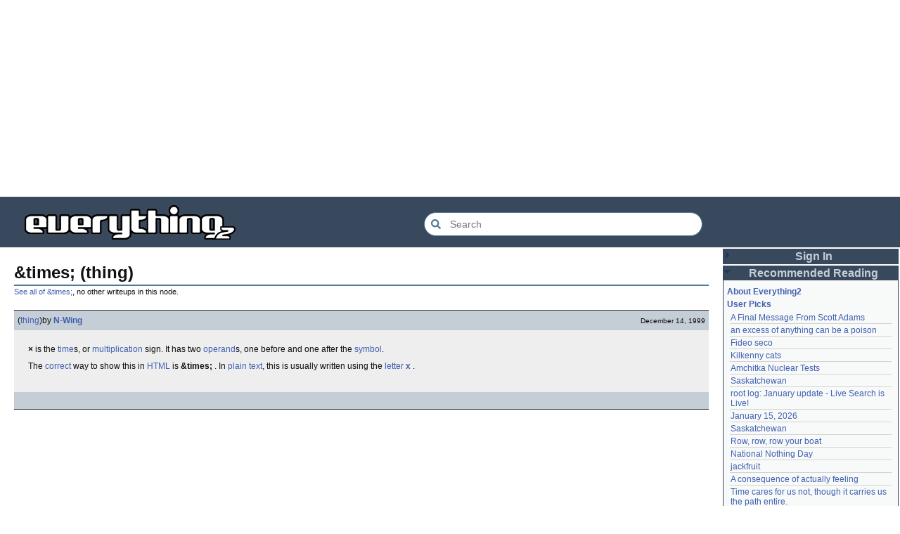

--- FILE ---
content_type: text/html; charset=utf-8
request_url: https://everything2.com/user/N-Wing/writeups/%2526times%253B
body_size: 5031
content:
<!DOCTYPE html>
<html lang="en">
<head>
<meta charset="utf-8">
<meta http-equiv="X-UA-Compatible" content="IE=Edge" />
<title>&amp;times; (thing)</title>
<link rel="stylesheet" id="basesheet" type="text/css" href="https://s3-us-west-2.amazonaws.com/deployed.everything2.com/7fea468468c9e694b51ba1c454cddfde8737139c/br/1973976.css" media="all">
<link rel="stylesheet" id="printsheet" type="text/css" href="https://s3-us-west-2.amazonaws.com/deployed.everything2.com/7fea468468c9e694b51ba1c454cddfde8737139c/br/2004473.css" media="print">
<base href="https://everything2.com">
<link rel="canonical" href="https://everything2.com/user/N-Wing/writeups/%26times%3B">
<meta name="robots" content="index,follow">
<meta name="description" content="&amp;amp;times; is the times, or multiplication sign. It has two operands, one before and one after the symbol. The correct way to show this in HTML is &amp;amp;times; . In...">
<!-- Open Graph / Facebook -->
<meta property="og:type" content="article">
<meta property="og:url" content="https://everything2.com/user/N-Wing/writeups/%26times%3B">
<meta property="og:title" content="&amp;times; (thing)">
<meta property="og:description" content="&amp;amp;times; is the times, or multiplication sign. It has two operands, one before and one after the symbol. The correct way to show this in HTML is &amp;amp;times; . In...">
<meta property="og:site_name" content="Everything2">
<meta property="article:published_time" content="1999-12-14 08:08:28">
<!-- Twitter -->
<meta name="twitter:card" content="summary">
<meta name="twitter:title" content="&amp;times; (thing)">
<meta name="twitter:description" content="&amp;amp;times; is the times, or multiplication sign. It has two operands, one before and one after the symbol. The correct way to show this in HTML is &amp;amp;times; . In...">
<link rel="icon" href="https://s3-us-west-2.amazonaws.com/deployed.everything2.com/7fea468468c9e694b51ba1c454cddfde8737139c/static/favicon.ico" type="image/vnd.microsoft.icon">
<!--[if lt IE 8]><link rel="shortcut icon" href="https://s3-us-west-2.amazonaws.com/deployed.everything2.com/7fea468468c9e694b51ba1c454cddfde8737139c/static/favicon.ico" type="image/x-icon"><![endif]-->
<link rel="alternate" type="application/atom+xml" title="Everything2 New Writeups" href="/node/ticker/New+Writeups+Atom+Feed">
<meta content="width=device-width,initial-scale=1.0,user-scalable=1" name="viewport">
<!-- Preconnect to external resources for faster loading -->
<link rel="preconnect" href="https://www.googletagmanager.com" crossorigin>
<link rel="dns-prefetch" href="https://www.googletagmanager.com">
<link rel="preconnect" href="https://www.google-analytics.com" crossorigin>
<link rel="dns-prefetch" href="https://www.google-analytics.com">
<link rel="preconnect" href="https://s3-us-west-2.amazonaws.com" crossorigin>
<link rel="dns-prefetch" href="https://s3-us-west-2.amazonaws.com">
<link rel="preconnect" href="https://pagead2.googlesyndication.com" crossorigin>
<link rel="dns-prefetch" href="https://pagead2.googlesyndication.com">
<link rel="preconnect" href="https://googleads.g.doubleclick.net" crossorigin>
<link rel="dns-prefetch" href="https://googleads.g.doubleclick.net">
<link rel="preconnect" href="https://tpc.googlesyndication.com" crossorigin>
<link rel="dns-prefetch" href="https://tpc.googlesyndication.com">
<script async src="https://www.googletagmanager.com/gtag/js?id=G-2GBBBF9ZDK"></script>
<script async src="https://pagead2.googlesyndication.com/pagead/js/adsbygoogle.js?client=ca-pub-0613380022572506" crossorigin="anonymous"></script>
<script type="application/ld+json">{"@context":"https://schema.org","@graph":[{"description":"Everything2 is a community for fiction, nonfiction, poetry, reviews, and more.","@type":"WebSite","potentialAction":{"query-input":"required name=search_term_string","@type":"SearchAction","target":{"@type":"EntryPoint","urlTemplate":"https://everything2.com/title/{search_term_string}"}},"url":"https://everything2.com/","name":"Everything2","@id":"https://everything2.com/#website"},{"@type":"BreadcrumbList","itemListElement":[{"item":"https://everything2.com/","name":"Home","@type":"ListItem","position":1},{"position":2,"@type":"ListItem","item":"https://everything2.com/title/%2526times%253B","name":"&times;"},{"name":"&times; (thing)","@type":"ListItem","position":3}]},{"publisher":{"@type":"Organization","name":"Everything2","url":"https://everything2.com/"},"description":"&amp;times; is the times, or multiplication sign. It has two operands, one before and one after the symbol. The correct way to show this in HTML is &amp;times; . In...","isPartOf":{"@id":"https://everything2.com/user/N-Wing/writeups/%26times%3B#webpage"},"datePublished":"1999-12-14 08:08:28","author":{"name":"N-Wing","url":"https://everything2.com/user/N-Wing","@type":"Person"},"headline":"&times; (thing)","url":"https://everything2.com/user/N-Wing/writeups/%26times%3B","@id":"https://everything2.com/user/N-Wing/writeups/%26times%3B#article","@type":"Article","inLanguage":"en-US"},{"description":"&amp;times; is the times, or multiplication sign. It has two operands, one before and one after the symbol. The correct way to show this in HTML is &amp;times; . In...","mainEntity":{"@id":"https://everything2.com/user/N-Wing/writeups/%26times%3B#article"},"isPartOf":{"@id":"https://everything2.com/#website"},"url":"https://everything2.com/user/N-Wing/writeups/%26times%3B","@id":"https://everything2.com/user/N-Wing/writeups/%26times%3B#webpage","name":"&times; (thing)","@type":"WebPage","inLanguage":"en-US"}]}</script>
</head>
<body class="writeuppage writeup" itemscope itemtype="http://schema.org/WebPage">
<!-- React renders entire page body -->
<div id="e2-react-page-root"></div>
<script id="nodeinfojson">e2 = {"chatterbox":{"roomTopic":"Massive site change may have surfaced various issues. See: [root log: mid-December 2025: Writeup display overhaul], and report any problems. - Publication problems fixed. Thank you -[jaybonci|jb]","miniMessages":[],"roomName":"outside","messages":[],"showMessagesInChatterbox":1},"use_local_assets":"0","nodetype":"writeup","lastnode_id":null,"pageheader":{"parentLink":{"node_id":"173700","title":"&times;","otherWriteupCount":0}},"newWriteups":[{"title":"A Final Message From Scott Adams (thing)","writeuptype":"thing","node_id":"2213166","is_junk":false,"is_log":false,"author":{"title":"Pandeism Fish","node_id":1902455,"type":"user"},"parent":{"node_id":2213187,"title":"A Final Message From Scott Adams","type":"e2node"},"notnew":false},{"author":{"type":"user","node_id":1505883,"title":"savpixie"},"parent":{"type":"e2node","title":"Hotworx","node_id":2213184},"notnew":false,"title":"Hotworx (place)","writeuptype":"place","node_id":"2213182","is_junk":false,"is_log":false},{"notnew":false,"parent":{"node_id":2213144,"title":"root log: January update - Live Search is Live!","type":"e2node"},"author":{"title":"Sylvar","node_id":5988,"type":"user"},"is_junk":false,"is_log":true,"node_id":"2213173","title":"root log: January update - Live Search is Live! (thing)","writeuptype":"thing"},{"parent":{"node_id":944588,"title":"Row, row, row your boat","type":"e2node"},"author":{"type":"user","node_id":1902455,"title":"Pandeism Fish"},"notnew":false,"node_id":"2213168","title":"Row, row, row your boat (thing)","writeuptype":"thing","is_junk":false,"is_log":false},{"is_junk":false,"is_log":true,"title":"January 15, 2026 (log)","writeuptype":"log","node_id":"2213165","notnew":false,"author":{"type":"user","node_id":1017738,"title":"Oolong"},"parent":{"node_id":2213170,"title":"January 15, 2026","type":"e2node"}},{"is_junk":false,"is_log":false,"node_id":"2213039","title":"Emotive Conjugation (idea)","writeuptype":"idea","notnew":false,"parent":{"type":"e2node","node_id":2212393,"title":"Emotive Conjugation"},"author":{"type":"user","title":"teleny","node_id":3473}},{"notnew":false,"parent":{"type":"e2node","title":"Black Coffee","node_id":98029},"author":{"type":"user","title":"wertperch","node_id":958245},"is_log":false,"is_junk":false,"node_id":"2213158","writeuptype":"thing","title":"Black Coffee (thing)"},{"is_junk":false,"is_log":false,"node_id":"2213160","title":"the blurry boundary between immersion and obsession (opinion)","writeuptype":"opinion","notnew":false,"parent":{"node_id":2213161,"title":"the blurry boundary between immersion and obsession","type":"e2node"},"author":{"title":"passalidae","node_id":2178478,"type":"user"}},{"parent":{"type":"e2node","node_id":2213156,"title":"root log: January 2026 - Mobile is live, themes resurrected"},"author":{"type":"user","node_id":459692,"title":"jaybonci"},"notnew":false,"node_id":"2213155","title":"root log: January 2026 - Mobile is live, themes resurrected (thing)","writeuptype":"thing","is_junk":false,"is_log":true},{"notnew":false,"author":{"type":"user","node_id":977360,"title":"Glowing Fish"},"parent":{"type":"e2node","title":"A Woman's Story","node_id":2213152},"is_junk":false,"is_log":false,"title":"A Woman's Story (review)","writeuptype":"review","node_id":"2213153"},{"node_id":"2213147","title":"Time cares for us not, though it carries us the path entire. (personal)","writeuptype":"personal","is_junk":false,"is_log":false,"parent":{"title":"Time cares for us not, though it carries us the path entire.","node_id":2184246,"type":"e2node"},"author":{"node_id":1866071,"title":"Auspice","type":"user"},"notnew":false},{"node_id":"2213141","title":"root log: January update - Live Search is Live! (log)","writeuptype":"log","is_junk":false,"is_log":true,"parent":{"node_id":2213144,"title":"root log: January update - Live Search is Live!","type":"e2node"},"author":{"title":"jaybonci","node_id":459692,"type":"user"},"notnew":false},{"is_log":false,"is_junk":false,"writeuptype":"person","title":"Skurge the Executioner (person)","node_id":"2213143","notnew":false,"author":{"type":"user","node_id":6339,"title":"Jet-Poop"},"parent":{"type":"e2node","node_id":2213142,"title":"Skurge the Executioner"}},{"node_id":"2213139","title":"notes written by hand (poetry)","writeuptype":"poetry","is_junk":false,"is_log":false,"parent":{"type":"e2node","node_id":1905443,"title":"notes written by hand"},"author":{"type":"user","node_id":1866071,"title":"Auspice"},"notnew":false},{"is_log":false,"is_junk":false,"writeuptype":"review","title":"In Chancery (review)","node_id":"2213138","notnew":false,"author":{"type":"user","node_id":977360,"title":"Glowing Fish"},"parent":{"type":"e2node","title":"In Chancery","node_id":2213137}},{"is_junk":false,"is_log":false,"node_id":"2213124","title":"Sor Juana (poetry)","writeuptype":"poetry","notnew":false,"parent":{"title":"Sor Juana","node_id":2213122,"type":"e2node"},"author":{"type":"user","title":"BookReader","node_id":1681230}},{"notnew":false,"parent":{"type":"e2node","node_id":2213130,"title":"How to safely ship a trading card"},"author":{"node_id":2178478,"title":"passalidae","type":"user"},"is_junk":false,"is_log":false,"node_id":"2213129","title":"How to safely ship a trading card (how-to)","writeuptype":"how-to"},{"writeuptype":"poetry","title":"No, I don't miss you (poetry)","node_id":"2213006","is_log":false,"is_junk":false,"author":{"type":"user","node_id":2201248,"title":"lilah june"},"parent":{"node_id":2213119,"title":"No, I don't miss you","type":"e2node"},"notnew":false},{"is_junk":false,"is_log":false,"title":"Tales of Paranoia (review)","writeuptype":"review","node_id":"2213114","notnew":false,"author":{"type":"user","node_id":1455010,"title":"JD"},"parent":{"node_id":2213117,"title":"Tales of Paranoia","type":"e2node"}},{"author":{"type":"user","node_id":2197862,"title":"avebiewa"},"parent":{"type":"e2node","title":"January 6, 2026","node_id":2213113},"notnew":false,"writeuptype":"log","title":"January 6, 2026 (log)","node_id":"2213116","is_log":true,"is_junk":false},{"node_id":"2213103","title":"root log: January 2026 (thing)","writeuptype":"thing","is_junk":false,"is_log":true,"parent":{"type":"e2node","node_id":2213093,"title":"root log: January 2026"},"author":{"type":"user","node_id":459692,"title":"jaybonci"},"notnew":false},{"notnew":false,"parent":{"type":"e2node","title":"Venezuela","node_id":30088},"author":{"title":"Peaceful Chicken","node_id":2208334,"type":"user"},"is_junk":false,"is_log":false,"node_id":"2213104","title":"Venezuela (dream)","writeuptype":"dream"},{"title":"root log: December 2025 (thing)","writeuptype":"thing","node_id":"2213100","is_junk":false,"is_log":true,"author":{"node_id":838342,"title":"Milen","type":"user"},"parent":{"node_id":2212850,"title":"root log: December 2025","type":"e2node"},"notnew":false},{"parent":{"type":"e2node","node_id":2213091,"title":"January 1, 2026"},"author":{"type":"user","node_id":2178478,"title":"passalidae"},"notnew":false,"node_id":"2213095","writeuptype":"log","title":"January 1, 2026 (log)","is_log":true,"is_junk":false},{"node_id":"2213094","title":"A Fire Upon the Deep (review)","writeuptype":"review","is_junk":false,"is_log":false,"parent":{"type":"e2node","node_id":515968,"title":"A Fire Upon the Deep"},"author":{"title":"Glowing Fish","node_id":977360,"type":"user"},"notnew":false},{"notnew":false,"parent":{"type":"e2node","node_id":748951,"title":"And it's one more good thing that will never be again"},"author":{"title":"gate","node_id":1252419,"type":"user"},"is_junk":false,"is_log":false,"node_id":"2213090","title":"And it's one more good thing that will never be again (fiction)","writeuptype":"fiction"},{"is_log":false,"is_junk":false,"writeuptype":"opinion","title":"Was Inspector Dangerfuck the first webcomic? (opinion)","node_id":"2213088","notnew":false,"author":{"type":"user","node_id":4586,"title":"Pseudo_Intellectual"},"parent":{"title":"Was Inspector Dangerfuck the first webcomic?","node_id":2213087,"type":"e2node"}},{"is_log":false,"is_junk":false,"writeuptype":"fiction","title":"The Pottersville Christmas Interloper (fiction)","node_id":"2213083","notnew":false,"author":{"title":"artman2003","node_id":1489024,"type":"user"},"parent":{"type":"e2node","node_id":2213084,"title":"The Pottersville Christmas Interloper"}},{"title":"Hell, but for chickens (thing)","writeuptype":"thing","node_id":"2213077","is_junk":false,"is_log":false,"author":{"type":"user","title":"Pandeism Fish","node_id":1902455},"parent":{"type":"e2node","node_id":2213078,"title":"Hell, but for chickens"},"notnew":false},{"node_id":"2213072","title":"tips for making stronger coffee (how-to)","writeuptype":"how-to","is_junk":false,"is_log":false,"parent":{"type":"e2node","title":"tips for making stronger coffee","node_id":2213073},"author":{"type":"user","title":"passalidae","node_id":2178478},"notnew":false},{"is_junk":false,"is_log":false,"node_id":"2213063","title":"Yogi Berra","writeuptype":"thing","notnew":false,"parent":{"title":"Yogi Berra","node_id":157373,"type":"e2node"},"author":{"type":"user","node_id":3473,"title":"teleny"}},{"is_junk":false,"is_log":false,"title":"Spider-Man Storm and Power Man Battle Smokescreen","writeuptype":"review","node_id":"2213062","notnew":false,"author":{"type":"user","title":"Glowing Fish","node_id":977360},"parent":{"type":"e2node","node_id":2213061,"title":"Spider-Man Storm and Power Man Battle Smokescreen"}},{"node_id":"2213025","title":"December 19, 2025","writeuptype":"personal","is_junk":false,"is_log":true,"parent":{"type":"e2node","title":"December 23, 2025","node_id":2213049},"author":{"node_id":958245,"title":"wertperch","type":"user"},"notnew":false},{"is_log":false,"is_junk":false,"node_id":"2213042","writeuptype":"review","title":"Flare Star","notnew":false,"parent":{"title":"Flare Star","node_id":2213041,"type":"e2node"},"author":{"title":"Glowing Fish","node_id":977360,"type":"user"}},{"title":"Following the path of least resistance is what makes the river crooked.","writeuptype":"personal","node_id":"2202509","is_junk":false,"is_log":false,"author":{"node_id":1931459,"title":"haqiqat","type":"user"},"parent":{"type":"e2node","title":"Following the path of least resistance is what makes the river crooked.","node_id":1821363},"notnew":false},{"title":"Chris Rea","writeuptype":"person","node_id":"572581","is_junk":false,"is_log":false,"author":{"type":"user","title":"Jet-Poop","node_id":6339},"parent":{"type":"e2node","title":"Chris Rea","node_id":572578},"notnew":false},{"author":{"type":"user","title":"jaybonci","node_id":459692},"parent":{"title":"root log: mid-December 2025: Writeup display overhaul","node_id":2213040,"type":"e2node"},"notnew":false,"writeuptype":"thing","title":"root log: mid-December 2025: Writeup display overhaul (thing)","node_id":"2213036","is_log":true,"is_junk":false},{"is_junk":false,"is_log":false,"title":"Affluxion (idea)","writeuptype":"idea","node_id":"2213021","notnew":false,"author":{"type":"user","node_id":2197862,"title":"avebiewa"},"parent":{"type":"e2node","node_id":181089,"title":"Affluxion"}},{"node_id":"2213015","title":"Avalon (place)","writeuptype":"place","is_junk":false,"is_log":false,"parent":{"type":"e2node","title":"Avalon","node_id":21764},"author":{"type":"user","title":"wertperch","node_id":958245},"notnew":false}],"hasMessagesNodelet":0,"developerNodelet":{},"coolnodes":[{"writeupCooled":1,"parentTitle":"A Final Message From Scott Adams","coolwriteups_id":2213166,"parentNode":2213187,"wu_author":"Pandeism Fish","latest_cool":"2026-01-18 12:11:36"},{"latest_cool":"2026-01-18 05:54:09","wu_author":"katallen","parentNode":1091992,"coolwriteups_id":1092003,"writeupCooled":1,"parentTitle":"an excess of anything can be a poison"},{"parentNode":1299608,"latest_cool":"2026-01-18 00:05:42","wu_author":"sbeitzel","coolwriteups_id":1299621,"writeupCooled":1,"parentTitle":"Fideo seco"},{"latest_cool":"2026-01-17 17:19:57","parentNode":1252913,"parentTitle":"Kilkenny cats","writeupCooled":1,"wu_author":"Webster 1913","coolwriteups_id":1916135},{"coolwriteups_id":1005953,"writeupCooled":1,"parentTitle":"Amchitka Nuclear Tests","parentNode":501062,"latest_cool":"2026-01-17 05:04:36","wu_author":"wertperch"},{"parentNode":18573,"latest_cool":"2026-01-17 03:17:02","wu_author":"CanuckErrant","coolwriteups_id":1804862,"parentTitle":"Saskatchewan","writeupCooled":6},{"coolwriteups_id":2213141,"writeupCooled":6,"parentTitle":"root log: January update - Live Search is Live!","parentNode":2213144,"latest_cool":"2026-01-17 02:40:53","wu_author":"jaybonci"},{"parentNode":2213170,"wu_author":"Oolong","latest_cool":"2026-01-16 14:44:08","parentTitle":"January 15, 2026","writeupCooled":6,"coolwriteups_id":2213165},{"wu_author":"Zarah","coolwriteups_id":1324834,"parentNode":18573,"latest_cool":"2026-01-16 08:12:55","writeupCooled":5,"parentTitle":"Saskatchewan"},{"parentNode":944588,"wu_author":"Pandeism Fish","latest_cool":"2026-01-16 05:27:03","parentTitle":"Row, row, row your boat","writeupCooled":2,"coolwriteups_id":2213168},{"parentNode":2204380,"wu_author":"weroland","latest_cool":"2026-01-16 02:33:33","parentTitle":"National Nothing Day","writeupCooled":4,"coolwriteups_id":2204381},{"parentNode":1021609,"latest_cool":"2026-01-15 07:28:21","writeupCooled":3,"parentTitle":"jackfruit","wu_author":"anthropod","coolwriteups_id":1049287},{"coolwriteups_id":1522463,"writeupCooled":3,"parentTitle":"A consequence of actually feeling","parentNode":1522461,"latest_cool":"2026-01-14 06:29:57","wu_author":"etouffee"},{"writeupCooled":1,"parentTitle":"Time cares for us not, though it carries us the path entire.","coolwriteups_id":2213147,"wu_author":"Auspice","latest_cool":"2026-01-13 20:07:56","parentNode":2184246},{"writeupCooled":2,"parentTitle":"First They Took Away Napster","coolwriteups_id":1386815,"parentNode":1386808,"wu_author":"arieh","latest_cool":"2026-01-13 16:18:02"},{"latest_cool":"2026-01-12 21:45:03","wu_author":"avjewe","parentNode":1175379,"coolwriteups_id":1029051,"writeupCooled":10,"parentTitle":"The Nine Choirs of Angels"},{"wu_author":"Jet-Poop","coolwriteups_id":2213143,"latest_cool":"2026-01-12 20:34:53","parentNode":2213142,"parentTitle":"Skurge the Executioner","writeupCooled":4},{"coolwriteups_id":2213155,"parentTitle":"root log: January 2026 - Mobile is live, themes resurrected","writeupCooled":3,"parentNode":2213156,"latest_cool":"2026-01-12 16:29:59","wu_author":"jaybonci"},{"writeupCooled":2,"parentTitle":"How to safely ship a trading card","coolwriteups_id":2213129,"wu_author":"passalidae","latest_cool":"2026-01-12 05:11:11","parentNode":2213130},{"parentNode":2067158,"wu_author":"everyone","latest_cool":"2026-01-12 03:55:50","writeupCooled":4,"parentTitle":"Little Free Library","coolwriteups_id":2067157},{"writeupCooled":2,"parentTitle":"Laughter in the Dark","coolwriteups_id":1211064,"parentNode":1211041,"wu_author":"garryowen","latest_cool":"2026-01-12 03:09:45"},{"coolwriteups_id":2213153,"parentTitle":"A Woman's Story","writeupCooled":1,"parentNode":2213152,"latest_cool":"2026-01-11 23:57:11","wu_author":"Glowing Fish"},{"parentNode":676472,"latest_cool":"2026-01-11 23:01:35","wu_author":"sehrgut","coolwriteups_id":1954868,"parentTitle":"coffee snobs","writeupCooled":3},{"coolwriteups_id":1393159,"wu_author":"LaggedyAnne","writeupCooled":7,"parentTitle":"To a beautiful woman without any ketchup","parentNode":1393150,"latest_cool":"2026-01-11 09:28:06"},{"latest_cool":"2026-01-11 08:01:48","parentNode":622863,"parentTitle":"They always jump off the east side","writeupCooled":6,"wu_author":"Ouroboros","coolwriteups_id":1519985},{"parentTitle":"September 21, 2024","writeupCooled":5,"coolwriteups_id":2207577,"wu_author":"Glowing Fish","latest_cool":"2026-01-11 01:08:12","parentNode":2207565},{"coolwriteups_id":2213095,"writeupCooled":2,"parentTitle":"January 1, 2026","latest_cool":"2026-01-10 21:29:44","wu_author":"passalidae","parentNode":2213091},{"parentTitle":"Two stick figures leaning towards each other, heads touching","writeupCooled":12,"coolwriteups_id":1369390,"parentNode":1369252,"wu_author":"dutchess","latest_cool":"2026-01-10 21:14:39"},{"latest_cool":"2026-01-10 07:25:39","wu_author":"Auspice","parentNode":1905443,"coolwriteups_id":2213139,"writeupCooled":2,"parentTitle":"notes written by hand"},{"writeupCooled":3,"parentTitle":"No, I don't miss you","coolwriteups_id":2213006,"parentNode":2213119,"wu_author":"lilah june","latest_cool":"2026-01-09 19:53:43"}],"display_prefs":{"rtn_hidecwu":0,"edn_hideutil":0,"vit_hidelist":0,"vit_hidenodeinfo":0,"vit_hidemaintenance":0,"vit_hidemisc":0,"vit_hidenodeutil":0,"rtn_hideedc":0,"edn_hideedev":0,"num_newwus":"10","nw_nojunk":false,"rtn_hidenws":0},"staffpicks":[{"type":"e2node","title":"William S. Burroughs","node_id":"74415"},{"type":"e2node","title":"Camel","node_id":"19045"},{"node_id":"449090","title":"Benford's Law","type":"e2node"},{"node_id":"389418","title":"Lhasa Apso","type":"e2node"},{"title":"Summer of Love","node_id":"95985","type":"e2node"},{"node_id":"400542","title":"Michelangelo Merisi da Caravaggio","type":"e2node"},{"title":"Tell me a story about cranes","node_id":"2014974","type":"e2node"},{"type":"e2node","node_id":"1272664","title":"Antarctic hygiene"},{"title":"the death of a child","node_id":"1685321","type":"e2node"},{"type":"e2node","node_id":"697915","title":"Stephen Biko"},{"title":"playing cards","node_id":"968704","type":"e2node"},{"title":"God Moving Over the Face of the Waters","node_id":"564574","type":"e2node"},{"type":"e2node","title":"brachistochrone","node_id":"769775"},{"title":"AIDS","node_id":"26614","type":"e2node"},{"node_id":"1537142","title":"EveryGame","type":"e2node"}],"title":"&times; (thing)","node_id":"173702","architecture":"aarch64","contentData":{"type":"writeup","user":{"is_editor":0,"can_vote":0,"coolsleft":0,"is_admin":0,"is_guest":1,"can_cool":0,"title":"Guest User","node_id":"779713"},"writeup":{"doctext":"<b>&times;</b> is the [time]s, or [multiplication] sign. It has two [operand]s, one before and one after the [symbol].\r\n<p>\r\nThe [correct] way to show this in [HTML] is <b>&amp;times;</b> . In [plain text], this is usually written using the [letter] <b>[x]</b> .","writeuptype":"thing","title":"&times; (thing)","node_id":173702,"createtime":"1999-12-14T08:08:28Z","type":"writeup","author":{"title":"N-Wing","is_bot":0,"hidelastseen":0,"node_id":9740,"lasttime":"2018-08-24T18:42:28Z","type":"user"},"publishtime":"1999-12-14T08:08:28Z"}},"lastCommit":"7fea468468c9e694b51ba1c454cddfde8737139c","user":{"in_room":"0","chanop":false,"editor":false,"node_id":"779713","admin":false,"developer":true,"title":"Guest User","guest":true},"guest":1,"assets_location":"https://s3-us-west-2.amazonaws.com/deployed.everything2.com/7fea468468c9e694b51ba1c454cddfde8737139c","reactPageMode":true,"recaptcha":{"enabled":true,"publicKey":"6LeF2BwsAAAAAMrkwFG7CXJmF6p0hV2swBxYfqc2"},"node":{"type":"writeup","createtime":945158908,"title":"&times; (thing)","node_id":"173702"},"nodeletorder":["sign_in","recommended_reading","new_writeups"]}</script>
<script src="https://s3-us-west-2.amazonaws.com/deployed.everything2.com/7fea468468c9e694b51ba1c454cddfde8737139c/br/main.bundle.js" type="text/javascript"></script>
</body>
</html>


--- FILE ---
content_type: text/html; charset=utf-8
request_url: https://www.google.com/recaptcha/api2/aframe
body_size: 266
content:
<!DOCTYPE HTML><html><head><meta http-equiv="content-type" content="text/html; charset=UTF-8"></head><body><script nonce="iEnb70wp-gJEZyZA5sXagA">/** Anti-fraud and anti-abuse applications only. See google.com/recaptcha */ try{var clients={'sodar':'https://pagead2.googlesyndication.com/pagead/sodar?'};window.addEventListener("message",function(a){try{if(a.source===window.parent){var b=JSON.parse(a.data);var c=clients[b['id']];if(c){var d=document.createElement('img');d.src=c+b['params']+'&rc='+(localStorage.getItem("rc::a")?sessionStorage.getItem("rc::b"):"");window.document.body.appendChild(d);sessionStorage.setItem("rc::e",parseInt(sessionStorage.getItem("rc::e")||0)+1);localStorage.setItem("rc::h",'1768750696219');}}}catch(b){}});window.parent.postMessage("_grecaptcha_ready", "*");}catch(b){}</script></body></html>